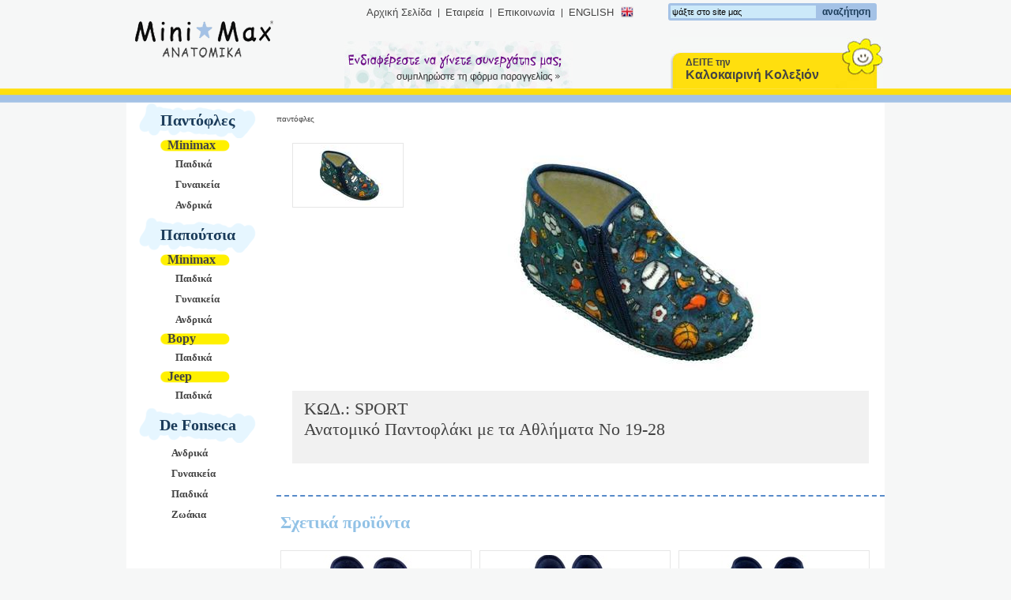

--- FILE ---
content_type: text/html
request_url: http://minimax.gr/el/winter/slippers/product-793
body_size: 7014
content:
<!DOCTYPE html PUBLIC "-//W3C//DTD XHTML 1.0 Strict//EN" "http://www.w3.org/TR/xhtml1/DTD/xhtml1-strict.dtd">
<html xmlns="http://www.w3.org/1999/xhtml">
<head>
<meta http-equiv="Content-Type" content="text/html; charset=utf-8" />
<meta name="robots" content="all" />
<title> - Ανατομικό Παντοφλάκι με τα Αθλήματα No 19-28  |   Ανατομικά Παιδικά Παπούτσια & Παιδικά Παντοφλάκια | Minimax</title>
<meta name='description' content="MiniMax Ανατομικά παπουτσάκια και παντοφλάκια για παιδικά, αλλά και ανδρικά και γυναικεία παπούτσια και παντόφλες σε μεγάλη ποικιλία και εξαιρετική ποιότητα! Χονδρική πώληση, γίνετε συνεργάτες μας."/>
<meta name='keywords' content="Ανατομικά Παιδικά Παπούτσια, Παιδικά Παντοφλάκια, ανδρικά ανατομικά παπούτσια, γυναικεία παπουτσια, ανατομικά παπούτσια, παντόφλες."/>
<link href="/css/common.css" rel="stylesheet" type="text/css" />
<link href="/css/winter.css" title="winter" rel="stylesheet" type="text/css" />
<script type="text/javascript" src="/js/jquery.js"></script>
<script type="text/javascript" src="/js/script.js"></script>
<!--[if IE 6]>
<link href="/css/ie6.css" rel="stylesheet" type="text/css" />
<![endif]-->

</head>

<body>
  <div id="container">
  	<div id="header">
      <ul id="top-menu">
                <li><a href="/el/home">Αρχική Σελίδα</a></li>
                <li><a href="/el/company">Εταιρεία</a></li>
                <li><a href="/el/contact">Επικοινωνία</a></li>
                <li><a href="/en/winter" class="language-link" id="lang-en">ENGLISH</a></li>
      </ul>
      <form id="search-bar" action="/el/search" method="post">
        <input type="text" name="search" value="ψάξτε στο site μας" />
        <input type="hidden" name="prompt" value="ψάξτε στο site μας" />
        <button type="submit">αναζήτηση</button>
      </form>
      <div id="partner">
        <a href="/el/partners"><img src="/img/partner.jpg" /></a>
      </div>
      <div id="switcher">
      	<a href="/el/summer/slippers">
      	ΔΕΙΤΕ την<br />
<span class="collection">Καλοκαιρινή Κολεξιόν</span>
      	      	</a>
      </div>
    </div>
    <div id="main" class="clearfix internal">
	  
      <div id="left-column">
          <ul id="left-menu">
      <li ><a href="/el/winter/slippers">Παντόφλες</a><ul><li><a href="/el/winter/slippers/minimax">Minimax</a><ul><li><a href="/el/winter/slippers/minimax/childrens">Παιδικά</a></li><li><a href="/el/winter/slippers/minimax/womens">Γυναικεία</a></li><li><a href="/el/winter/slippers/minimax/mens">Ανδρικά</a></li></ul></li></ul></li>
      <li ><a href="/el/winter/shoes">Παπούτσια</a><ul><li><a href="/el/winter/shoes/minimax">Minimax</a><ul><li><a href="/el/winter/shoes/minimax/children">Παιδικά</a></li><li><a href="/el/winter/shoes/minimax/womens">Γυναικεία</a></li><li><a href="/el/winter/shoes/minimax/mens">Ανδρικά</a></li></ul></li><li><a href="/el/winter/shoes/bopy">Bopy</a><ul><li><a href="/el/winter/shoes/bopy/childrens">Παιδικά</a></li></ul></li><li><a href="/el/winter/shoes/jeep">Jeep</a><ul><li><a href="/el/winter/shoes/jeep/childrens">Παιδικά</a></li></ul></li></ul></li>
      <li  class="onelv" ><a href="/el/winter/defonseca">De Fonseca</a><ul><li><a href="/el/winter/defonseca/mens">Ανδρικά</a></li><li><a href="/el/winter/defonseca/womens">Γυναικεία</a></li><li><a href="/el/winter/defonseca/childrens">Παιδικά</a></li><li><a href="/el/winter/defonseca/animals">Ζωάκια</a></li></ul></li>
  </ul>        <div id="order-telephone">Για παραγγελίες στο τηλ:<br /><span class="telephone">210 92 200 77</span></div>
      </div>

      <div id="right-column">
        <ul class="breadcrumbs">
                  <li><a href="/el/winter/slippers">Παντόφλες</a></li>
                </ul>
        <div id="product-info" class="clearfix">
          <div id="product-thumbs">
                        <a href="http://www.minimax.gr/cms/product_images/0000/7117/SPORT_19-28.jpg"><img src="http://www.minimax.gr/cms/product_images/0000/7117/SPORT_19-28_thumb.jpg" /></a>
                      </div>
          <img id="product-image" src="http://www.minimax.gr/cms/product_images/0000/7117/SPORT_19-28.jpg" alt="" />
          <br style="clear: both;" />
          <div id="product-details">
	          <div id="product-title">
	            ΚΩΔ.: SPORT<br />
	            Ανατομικό Παντοφλάκι με τα Αθλήματα No 19-28
	          </div>
	          	          <!-- 
	          <div id="product-more"><a href="#">οδηγός μεγεθών</a></div>
	           -->
          </div>
        </div>
        <div id="related-products" class="clearfix">
          <h2>Σχετικά προϊόντα</h2>
                    <div class="product-card">
            <div class="product-thumb" style="background-image: url(http://www.minimax.gr/cms/product_images/0000/8689/JOJO2-removebg-preview_normal.jpg)"></div>
            <a class="product-caption" href="/el/winter/slippers/product-1048"><span>Παιδική Ανατομική Παντόφλα No. 19 - 34</span><br />ΚΩΔ.: JOJO2</a>
          </div>
                    <div class="product-card">
            <div class="product-thumb" style="background-image: url(http://www.minimax.gr/cms/product_images/0000/8693/FATSA2-removebg-preview_normal.jpg)"></div>
            <a class="product-caption" href="/el/winter/slippers/product-1049"><span>Παντόφλα Ανατομική Παιδική No. 19 - 34</span><br />ΚΩΔ.: FATSA2</a>
          </div>
                    <div class="product-card">
            <div class="product-thumb" style="background-image: url(http://www.minimax.gr/cms/product_images/0000/8697/VLISTE-removebg-preview_normal.jpg)"></div>
            <a class="product-caption" href="/el/winter/slippers/product-1050"><span>Ανατομικά Παιδικά Παντοφλάκια No. 19 - 34</span><br />ΚΩΔ.: VLISTE</a>
          </div>
                  </div>
      </div>    </div>
  </div>
  <div id="footer">
    <a href="/el/home">Αρχική σελίδα</a> |
    <a href="/el/company">Η Εταιρεία</a> | 
    <a href="/el/contact">Επικοινωνία</a>
    <br />
    &copy; 2008-2011 Minimax - All rights reserved - Αλέξανδρου Πάντου 24, 17671 Καλλιθέα - Τηλ.: 210 92 200 77 -  Fax: 210 92 200 80
<div id="designed-by"><a href="http://www.generation-y.gr">Designed &amp; Developed by <strong>Generation Y</strong></a></div> 
  </div>
</body>
</html>

--- FILE ---
content_type: text/css
request_url: http://minimax.gr/css/common.css
body_size: 9190
content:
/* commmon css */
body {
  font: normal 62.5% Verdana, Arial, Helvetica, sans-serif;
  background-color: #f6f7f7;
  color: #444;
  margin: 0;
  background-repeat: repeat-x;
  background-position: 0 112px;
}

h1, h2, h3, h4, h5, h6 {
  padding: 0;
  margin: 0;
  font: normal 1em Cambria, Georgia, "Times New Roman", serif;
}

h2 {
  font-size: 2.2em;
  font-weight: bold;
}

#container {
  width: 960px;
  margin: 0 auto;
}

a {
  text-decoration: none;
  color: inherit;
}

a img {
  border: none;
}

#header {
  position: relative;
  height: 108px;
  margin-top: 4px;
}

/* top menu */
#top-menu {
  position: absolute;
  top: 4px;
  right: 310px;
  list-style: none;
  padding: 0;
  margin: 0;
  display: table; /* fx whitespace bug */
}

#top-menu li {
  display: inline;
  padding: 0 8px;
  border-left: 1px solid #444;
}


#map{
  width: 600px;
  height: 300px;
  border: 2px solid #d1d1d1;
}

#map-wrapper { 
 margin-left: 68px;
}

#top-menu li:first-child, #top-menu li.first-child {
  border-left: none;
}

#top-menu li a {
  font-size: 1.3em;
}

/* search bar */
#search-bar {
  position: absolute;
  right: 10px;
  margin: 0;
  padding: 3px;
  -moz-border-radius: 3px;
  -webkit-border-radius: 3px;
  border-radius: 3px;
  display: inline-block;
}

#search-bar input, #search-bar button {
  font-family: inherit;
}

#search-bar input {
  padding: 2px;
  border: none;
  font-size: 1.1em;
  width: 180px;
}

#search-bar button {
  border: none;
  padding: 0 5px;
  margin: 0;
  background-color: transparent;
  color: #1b3c5a;
  font-weight: bold;
  font-size: 1.2em;
}

/* switcher */
#switcher {
  position: absolute;
  right: 2px;
  bottom: 0;
  width: 230px;
  height: 40px;
  padding: 25px 20px 0 20px;
  font-size: 1.2em;
  font-weight: bold;
}
#switcher a { display: block; }
#switcher .collection { font-size: 1.33em; }

/* breadcrumbs */
.breadcrumbs {
  display: table;
  padding: 5px 0;
  margin: 0;
}

.breadcrumbs li {
  display: inline;
  padding: 0 0 0 12px;
  background: url(../img/breadcrumb.gif) 4px 4px no-repeat;
  text-transform: lowercase;
}

.breadcrumbs li:first-child {
  padding-left: 0;
  background: none;
}

/* main area */
#main {
  background-color: #fff;
  margin-top: 18px;
}

#main.internal {
  background: #fff url(../img/cube.gif) bottom right no-repeat;
}

/* left-menu */
#left-menu, #left-menu ul { /* all levels */
  padding: 0;
  margin: 0;
  list-style: none;
}

#left-menu { /* 1st level */
  margin: 0 25px 0 15px;
  width: 150px;
  float: left;
  list-style: none;
}

#left-menu ul { /* 2nd level */
  margin: 0px 0 0 27px;
  width: 90px;
}

#left-menu ul ul { /* 3rd level */
  margin: 2px 0 2px 5px;
}

#left-menu li a { /* 1st level */
  display: block;
  padding:11px 14px 11px 14px;
  font-size: 2em;
  font-weight: bold;
  font-family: Cambria, Georgia, "Times New Roman", serif;
}

#left-menu > li > a { text-align: center; }

#main #left-menu li li a { /* 2nd level */
  font-size: 1.6em;
  padding: 0 0 0 10px;
  color: #444;
  background: url(../img/left-menu-l2-bg.gif) left center no-repeat;
}

#main #left-menu li li li a { /* 3rd level */
  font-size: 1.3em;
  padding: 5px 0px 5px 15px;
  background: none;
}

#main #left-menu li li li a:hover {
  background: url(../img/left-menu-l3-hover.gif) top center no-repeat;
}

#main #left-menu .onelv li a { /* 2nd level */
  font-size: 1.6em;
  padding: 0 0 0 10px;
  color: #444;
  background: url(../img/left-menu-l2-bg.gif) left center no-repeat;
}

#main #left-menu .onelv li a { /* 3rd level */
  font-size: 1.3em;
  padding: 5px 0px 5px 15px;
  background: none;
}

#main #left-menu .onelv li a:hover {
  background: url(../img/left-menu-l3-hover.gif) top center no-repeat;
}

#home-image {
  width: 580px;
  padding: 390px 150px 20px 40px;
  margin-left: 190px;
  height:136px;
  font-size: 3em;
  font-family: Cambria, Georgia, "Times New Roman", serif;
  color: #696969;
}

#order-telephone {
  width: 145px;
  height: 220px;
  padding: 40px 27px 10px 18px;
  font-size: 1.8em;
  font-family: Cambria, Georgia, "Times New Roman", serif;
  color: #fff;
  text-align: center;
  float: left;
}

.telephone {
  font-size: 1.1em;
  color: #fedf0c;
}

#home-text {
  background-color: #fff;
  float: left;
  padding: 30px 20px 0 50px;
  width: 700px;
}

#home-text h2 {
  background: url(../img/news-heading.gif) no-repeat;
  padding: 3px;
  height: 30px;
  width: 351px;
  text-align: center;
  margin-bottom: 30px;
}

.news-item {
  float: left;
  width: 340px;
  margin-bottom: 40px;
}

.news-item.odd {
  clear: left;
  margin-right: 10px;
}

.news-item.even {
  margin-left: 10px;
}

.news-item .news-date {
  font: bold 1.2em/1.3em Georgia, "Times New Roman", serif;
  color: #99958e;
  width: 40px;
  margin-right: 5px;
  float: left;
}

.news-item .news-date .news-day {
  font-size: 2.25em;
  font-family: "Times New Roman", serif;
  font-style: italic;
}

.news-item .news-body {
  color: #696969;
  font-size: 1.2em;
  line-height: 1.4em;
  float: left;
  width: 295px;
}

#left-column {
  float: left;
  width: 190px;
}

#left-column #order-telephone {
  margin-top: 80px;
}

#right-column {
  float: left;
  width: 770px;
  padding-top: 10px;
}

#right-column p { font-size: 12px; line-height: 18px;}

/* product info */
#product-info { margin: 20px; }

#product-thumbs {
  width: 141px;
  min-height: 1px;
  margin-right: 20px;
  float: left;
}
#contact-info { text-align: center; }

#product-thumbs a {
  display: block;
  padding: 2px;
  border: 1px solid #e6e6e6;
  margin-bottom: 5px;
}

#product-thumbs a:last-child { margin-bottom: 0; }
#product-thumbs a:hover { border-color: #aeaeae; }
#product-thumbs img { display: block; }

#product-image {
  float: left;
  width: 534px;
  height: 304px;
  margin-right: 10px;
}

#product-details {
  clear: both;
  background-color: #f1f1f1;    
  padding: 10px;
  margin-top: 10px;
  position: relative;
}

#product-title {
  font: normal 2.2em Cambria, "Times New Roman", serif;
  width: 700px;
  margin: 0 auto 20px auto;
}

#product-description {
  font-size: 1.2em;
  width: 660px;
  margin: 0 auto;
  border: 2px dotted #cecece;
  background-color: #fff;
  padding: 10px 20px;
}

#product-more {
  position: absolute;
  bottom: 0;
  right: 0;
  background: url(../img/foot.gif) left center no-repeat;
  padding: 10px 20px;
  font-size: 1.2em;
}

#related-products {
  margin-top: 40px;
  padding: 20px 5px 120px 5px;
  position: relative;
}

#related-products h2 { margin-bottom: 1em; }

/* product thumbs */
.product-card {
  border: 1px solid #e6e6e6;
  float: left;
  margin: 0 10px 10px 0;
  width: 240px;
  cursor: pointer;
}

.product-card:hover {
  border-color: #aeaeae;
}

.product-thumb {
  width: 240px;
  height: 139px;
  background-position: center center;
  background-repeat: no-repeat;
  background-color: #fff;
}

.product-caption {
  font-size: 1.1em;
  background-color: #ededed;
  display: block;
  padding: 3px;
}

.product-caption span {
  font-size: 1.1em;
  color: #000;
}

/* paging */
.paging {
  font-size: 1.2em;
  margin: 0 10px 0 0;
  text-align: right;
  padding: 3px 10px;
}

.paging select {
  /*font-size: 0.9em;*/
  padding: 1px;
  font-family: Verdana, Arial, sans-serif;
}

.paging a {
  display: inline-block;
  -moz-border-radius: 4px;
  -webkit-border-radius: 4px;
  border-radius: 4px;
  background-color: #ededed;
  padding: 1px 4px;
  margin-right: 3px;
}

.paging a:hover { background-color: #fff; }

.paging a.selected {
  font-weight: bold;
  background-color: #fff;
}

/* product list */
#product-list {
  margin: 1em 0 0 6px;
  padding-bottom: 120px;
}

/* footer */
#footer {
  text-align: center;
  color: #fff;
  font-size: 1.1em;
  padding: 12px;
}

/* contact form */
#contact-form label, #contact-form input, #contact-form textarea {
  float: left;
  font-size: 1.2em;
  font-family: Verdana, Arial, sans-serif;
  margin: 3px 0;
  padding: 2px;
}

#contact-form label {
  width: 130px;
  clear: left;
  display: block;
  text-align: right;
  margin-right: 5px;
  padding: 2px 0;
}
#partners-form label, #partners-form input, #partners-form textarea , #partners-form select{
  float: left;
  font-size: 1.2em;
  font-family: Verdana, Arial, sans-serif;
  margin: 3px 0;
  padding: 2px;
}

#partners-form label {
  width: 130px;
  clear: left;
  display: block;
  text-align: right;
  margin-right: 5px;
  padding: 2px 0;
}

.error{ color: #bb0000; }

#contact-form label.required:before, #right-column label.required:before  {
  content: "*";
  font-weight: bold;
  color: #f00;
}

/* language flags */
.language-link {
  padding-right: 25px;
  background-position: right center;
  background-repeat: no-repeat;
}

#lang-en { background-image: url(../img/flag-en.png); }
#lang-el { background-image: url(../img/flag-el.png); }

.clearfix:after { content: "."; display: block; height: 0; clear: both; visibility: hidden; }
.clearfix {display: inline-block;}
* html .clearfix {height: 1%;}
.clearfix {display: block;}

#partner{
  width: 290px;
  height: 60px;
  position: absolute;
  left: 275px;
  top: 48px;
}

#designed-by {
  padding-top: 4px;
}

#designed-by a {
  padding-right: 16px;
  background: url('../img/gen_y.gif') center right no-repeat;
}

--- FILE ---
content_type: text/css
request_url: http://minimax.gr/css/winter.css
body_size: 1071
content:
body { background-image: url(../img/winter/header-bg.gif); }
#header { background: url(../img/winter/logo.gif) 10px 20px no-repeat; }
#search-bar { background-color: #a4c2e6; }
#search-bar input { background-color: #cce9f9; }
#switcher { background: url(../img/winter/switcher.jpg) bottom no-repeat; }

/* left-menu */
#left-menu li a { /* 1st level */
  color: #1b3c5a;
  background: url(../img/winter/left-menu-l1-bg.gif) no-repeat;
}

#home-image.el { background: #cce9f9 url(../img/winter/home-img-el.jpg) no-repeat; }
#home-image.en { background: #cce9f9 url(../img/winter/home-img-en.jpg) no-repeat; }
#main-top { border-bottom: 2px dashed #578ac9; }
#order-telephone { background: url(../img/winter/snowman.gif) 10px 25px no-repeat; }
#related-products { border-top: 2px dashed #578AC9; }
#related-products h2 { color: #92c2e6; }
#product-thumbs a:hover { background-color: #d7e4f2; }
.product-caption a:hover, .product-card:hover a { background-color: #d7e4f2; }
.paging { background-color: #ffdf0d; }
#footer { background-color: #a4c2e6; }


--- FILE ---
content_type: application/javascript
request_url: http://minimax.gr/js/script.js
body_size: 655
content:
$(document).ready( function() {
	var search_prompt = $("#search-bar input[type=hidden]").attr("value");
	$("#search-bar input[name=search]").focus(function(){
		if (this.value == search_prompt) this.value = '';
	}).blur(function(){
		if (this.value == '') this.value = search_prompt;
	});

	$("#items-per-page").change(function(){
		window.location.href = this.options[this.selectedIndex].value;
	});
	
	$(".product-card").click(function(){
		window.location.href = $(this).find("a").attr("href");
	});
	
	$("#product-thumbs a").click(function(){
		var url = this.href;
		$("#product-image").attr("src", url);
		return false;
	});
});